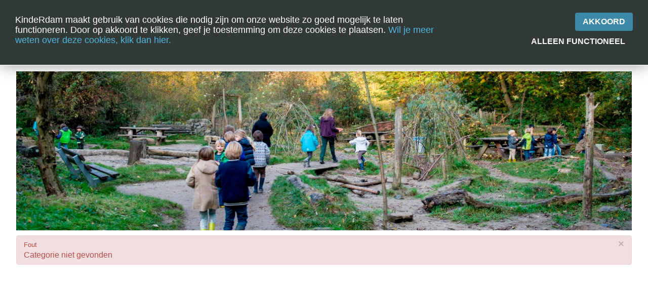

--- FILE ---
content_type: text/html; charset=utf-8
request_url: https://www.kinderdam.nl/component/content/?id=50&Itemid=145
body_size: 5103
content:
<!DOCTYPE html>
<html lang="nl-nl" dir="ltr">
<head>
<meta name="viewport" content="width=device-width, initial-scale=1">
<meta name="facebook-domain-verification" content="013ki03a10ya2m678coz20t9jg2hct" />
<base href="https://www.kinderdam.nl/component/content/" />
	<meta http-equiv="content-type" content="text/html; charset=utf-8" />
	<meta name="description" content="KindeRdam is de wereld van kinderen van 0 tot 13 jaar. Kom je ook vriendschappen sluiten, je talenten ontplooien en al spelend de wereld leren ontdekken?" />
	<meta name="generator" content="Joomla! - Open Source Content Management" />
	<title>KindeRdam</title>
	<link href="/templates/blanktemplate/favicon.ico" rel="shortcut icon" type="image/vnd.microsoft.icon" />
	<link href="/templates/blanktemplate/css/jhbootstrap.min.css" rel="stylesheet" type="text/css" />
	<link href="/templates/blanktemplate/css/main.min.css" rel="stylesheet" type="text/css" />
	<link href="/templates/blanktemplate/css/specialbackground.css" rel="stylesheet" type="text/css" />
	<link href="/modules/mod_rokajaxsearch/css/rokajaxsearch.css" rel="stylesheet" type="text/css" />
	<link href="/modules/mod_rokajaxsearch/themes/light/rokajaxsearch-theme.css" rel="stylesheet" type="text/css" />
	<style type="text/css">
#easycookieinfo {
	position: fixed;
	width: 100%;top:0px;
	right: 0;
	left: 0;
	z-index: 10000;
	background: #323A38;
	color: #FFFFFF;
	border-top: 1px solid #FFFFFF;
	border-bottom: 1px solid #FFFFFF;
	border-top:none;
	box-shadow: 0 0 30px rgba(0, 0, 0, 0.4);
	padding: 25px 0;
	box-sizing: border-box;
}

#easycookieinfo .text {
	text-align: center;
	font-size: 16px;
	padding: 0 15px 30px 15px;
	box-sizing: border-box;
}

#easycookieinfo .text > a {
	color: #51B7DE;
	text-decoration: none;
}

#easycookieinfo .text > a:hover,
#easycookieinfo .text > a:active,
#easycookieinfo .text > a:focus {
	text-decoration: underline;
}

#easycookieinfo .accept {
	text-align: center;
	box-sizing: border-box;
    margin-bottom: 3px;
}

#easycookieinfo .accept > a {
	display: inline-block;
	background: #3C89A7;
	color: #FFFFFF;
	padding: 8px 15px;
	margin: 0;
	font-size: 16px;
	line-height:20px;
	text-align: center;
	vertical-align: middle;
	font-weight: bold;
	text-transform: uppercase;
	border: none;
	-webkit-border-radius: 4px;
	-moz-border-radius: 4px;
    border-radius: 4px;
	text-shadow: none;
	text-decoration: none;
}
#easycookieinfo .functional > a {
    background: #323A38;
}

#easycookieinfo .accept > a:hover,
#easycookieinfo .accept > a:focus,
#easycookieinfo .accept > a:active {
	background-color: #367B96;
	color: #FFFFFF;
	text-decoration: none;
}

@media (min-width: 700px) {
	#easycookieinfo .text {
		float: left;
		font-size: 18px;
		width: 70%;
		text-align: left;
		padding: 4px 15px 0 30px;		
	}

	#easycookieinfo .accept {
		float: right;
		width: 30%;
		text-align: right;
		padding: 0 30px 0 15px;	
	}
}
	</style>
	<script type="application/json" class="joomla-script-options new">{"csrf.token":"bbbd547020320ecf6dad5dd9d7aa7c7f","system.paths":{"root":"","base":""}}</script>
	<script src="/media/jui/js/jquery.min.js?12d7505dda875cd20fa784baaf06ebcc" type="text/javascript"></script>
	<script src="/media/jui/js/bootstrap.min.js?12d7505dda875cd20fa784baaf06ebcc" type="text/javascript"></script>
	<script src="/templates/blanktemplate/js/main.js" type="text/javascript"></script>
	<script src="/components/com_flexkids/js/fmflexload.js" type="text/javascript"></script>
	<script src="/media/jui/js/jquery-noconflict.js?12d7505dda875cd20fa784baaf06ebcc" type="text/javascript"></script>
	<script src="/media/jui/js/jquery-migrate.min.js?12d7505dda875cd20fa784baaf06ebcc" type="text/javascript"></script>
	<script src="/media/system/js/mootools-core.js?12d7505dda875cd20fa784baaf06ebcc" type="text/javascript"></script>
	<script src="/media/system/js/core.js?12d7505dda875cd20fa784baaf06ebcc" type="text/javascript"></script>
	<script src="/media/system/js/mootools-more.js?12d7505dda875cd20fa784baaf06ebcc" type="text/javascript"></script>
	<script src="/modules/mod_rokajaxsearch/js/rokajaxsearch.js" type="text/javascript"></script>
	<script type="text/javascript">
jQuery(function($){ initTooltips(); $("body").on("subform-row-add", initTooltips); function initTooltips (event, container) { container = container || document;$(container).find(".hasTooltip").tooltip({"html": true,"container": "body"});} });window.addEvent((window.webkit) ? 'load' : 'domready', function() {
				window.rokajaxsearch = new RokAjaxSearch({
					'results': 'Resultaten',
					'close': '',
					'websearch': 0,
					'blogsearch': 0,
					'imagesearch': 0,
					'videosearch': 0,
					'imagesize': 'MEDIUM',
					'safesearch': 'MODERATE',
					'search': 'Zoeken...',
					'readmore': 'Lees meer...',
					'noresults': 'Niet gevonden',
					'advsearch': 'Uitgebreid zoeken',
					'page': 'Pagina',
					'page_of': 'van',
					'searchlink': 'https://www.kinderdam.nl/index.php?option=com_search&amp;view=search&amp;tmpl=component',
					'advsearchlink': 'https://www.kinderdam.nl/index.php?option=com_search&amp;view=search',
					'uribase': 'https://www.kinderdam.nl/',
					'limit': '5',
					'perpage': '20',
					'ordering': 'newest',
					'phrase': 'any',
					'hidedivs': '',
					'includelink': 1,
					'viewall': 'Toon alle resultaten',
					'estimated': 'geschatte',
					'showestimated': 1,
					'showpagination': 1,
					'showcategory': 1,
					'showreadmore': 1,
					'showdescription': 1
				});
			});
	</script>
	<meta property="og:image" content="https://www.kinderdam.nl/images/headers/header_HNR3.jpg" />

</head>
    <body>

<header class="container">

	<div class="topheader">

        <div class="topmenudiv">
        <nav class="menudesktop">
            <ul class="nav menu jhcollapse mod-list">
<li class="item-108 deeper parent"><a href="/over-kinderdam" class="first">Over KindeRdam</a><ul class="nav-child unstyled small"><li class="item-169"><a href="/over-kinderdam/nieuws" >Nieuws</a></li><li class="item-164"><a href="/over-kinderdam/jaarverslag" >Jaarverslag</a></li><li class="item-152"><a href="/over-kinderdam/pedagogisch-beleid" >Pedagogisch beleid</a></li><li class="item-158"><a href="/over-kinderdam/kwaliteit" >Kwaliteit</a></li><li class="item-488"><a href="/over-kinderdam/veel-gestelde-vragen" >Veelgestelde vragen</a></li><li class="item-159"><a href="/over-kinderdam/samen-met-ouders" >Samen met ouders</a></li></ul></li><li class="item-420 deeper parent"><a href="/over-de-wet-ikk" >Over de wet IKK</a><ul class="nav-child unstyled small"><li class="item-490"><a href="/over-de-wet-ikk/opvoeden-doen-we-samen" >Opvoeden doen we samen</a></li></ul></li><li class="item-148"><a href="/zwanger" >Zwanger?</a></li><li class="item-107 deeper parent"><a href="/aanbod" >Aanbod</a><ul class="nav-child unstyled small"><li class="item-353"><a href="/aanbod/alle-locaties" >Alle locaties</a></li><li class="item-124"><a href="/aanbod/peuteropvang" >Peuteropvang</a></li><li class="item-123"><a href="/aanbod/kinderdagopvang" >Kinderdagopvang</a></li><li class="item-125"><a href="/aanbod/toffe-tijd" >Buitenschoolse opvang</a></li><li class="item-581"><a href="/aanbod/samenspeelgroep" >Samenspeelgroep</a></li><li class="item-143 deeper parent"><a href="/aanbod/specialiteiten" >Specialiteiten</a><ul class="nav-child unstyled small"><li class="item-144"><a href="/aanbod/specialiteiten/antroposofie" >Antroposofie</a></li><li class="item-568"><a href="/aanbod/specialiteiten/emmi-pikler" >Emmi Pikler</a></li><li class="item-146"><a href="/aanbod/specialiteiten/plusopvang" title="Kinderopvang met extra zorg in Rotterdam-Rijnmond | KindeRdam">Plusopvang</a></li><li class="item-149"><a href="/aanbod/specialiteiten/reggio-emilia" >Reggio Emilia</a></li><li class="item-147"><a href="/aanbod/specialiteiten/vve" >VVE</a></li></ul></li></ul></li><li class="item-106 deeper parent"><a href="/kosten" >Kosten</a><ul class="nav-child unstyled small"><li class="item-417"><a href="/kosten/tarieven" >Tarieven</a></li><li class="item-550"><a href="/kosten/rekentool" >Rekentool</a></li><li class="item-551"><a href="/kosten/kinderopvangtoeslag" >Kinderopvangtoeslag</a></li><li class="item-274"><a href="/kosten/voorwaarden" >Voorwaarden</a></li></ul></li><li class="item-109 deeper parent"><a href="/contact" >Contact</a><ul class="nav-child unstyled small"><li class="item-405"><a href="/contact/klantadvies" >Klantadvies</a></li><li class="item-409"><a href="/contact/alle-locaties" >Alle locaties</a></li><li class="item-410"><a href="/contact/bezoek-locatie" >Bezoek locatie</a></li><li class="item-411"><a href="/contact/sluitingsdagen" >Sluitingsdagen</a></li><li class="item-412"><a href="/contact/klachten" >Klachten</a></li></ul></li><li class="item-110"><a href="https://www.ikwerkaandetoekomst.nl/vacatures-kinderopvang-en-kindontwikkeling" title="Werken bij KindeRdam">Vacatures</a></li><li class="item-113 deeper parent"><a href="/inloggen" >Inloggen</a><ul class="nav-child unstyled small"><li class="item-406"><a href="https://mijn.ouderportaal.nl/" >Ouders</a></li><li class="item-408"><a href="https://wij.kinderdam.nl/" >Medewerkers</a></li></ul></li></ul>

        </nav>
    </div>
    	</div>
	<div class="mobmenunavtransp">
    	<div class="mobmenunav">
    	<a href="/" class="mobmenuhomebtn" ><span aria-hidden="true" data-icon="&#xe250;" class="home1"></span></a>
    	<a href="javascript:void(0)" class="mobmenuclosebtn" >&times;</a>       
    	<ul class="nav menu mod-list">
<li class="item-101 default current active"><a href="/" ><img src="/templates/blanktemplate/images/logo002.png" alt="Home" /></a></li></ul>

           <nav>
    	 	    <ul class="nav menu jhcollapse mod-list">
<li class="item-108 deeper parent"><a href="/over-kinderdam" class="first">Over KindeRdam</a><ul class="nav-child unstyled small"><li class="item-169"><a href="/over-kinderdam/nieuws" >Nieuws</a></li><li class="item-164"><a href="/over-kinderdam/jaarverslag" >Jaarverslag</a></li><li class="item-152"><a href="/over-kinderdam/pedagogisch-beleid" >Pedagogisch beleid</a></li><li class="item-158"><a href="/over-kinderdam/kwaliteit" >Kwaliteit</a></li><li class="item-488"><a href="/over-kinderdam/veel-gestelde-vragen" >Veelgestelde vragen</a></li><li class="item-159"><a href="/over-kinderdam/samen-met-ouders" >Samen met ouders</a></li></ul></li><li class="item-420 deeper parent"><a href="/over-de-wet-ikk" >Over de wet IKK</a><ul class="nav-child unstyled small"><li class="item-490"><a href="/over-de-wet-ikk/opvoeden-doen-we-samen" >Opvoeden doen we samen</a></li></ul></li><li class="item-148"><a href="/zwanger" >Zwanger?</a></li><li class="item-107 deeper parent"><a href="/aanbod" >Aanbod</a><ul class="nav-child unstyled small"><li class="item-353"><a href="/aanbod/alle-locaties" >Alle locaties</a></li><li class="item-124"><a href="/aanbod/peuteropvang" >Peuteropvang</a></li><li class="item-123"><a href="/aanbod/kinderdagopvang" >Kinderdagopvang</a></li><li class="item-125"><a href="/aanbod/toffe-tijd" >Buitenschoolse opvang</a></li><li class="item-581"><a href="/aanbod/samenspeelgroep" >Samenspeelgroep</a></li><li class="item-143 deeper parent"><a href="/aanbod/specialiteiten" >Specialiteiten</a><ul class="nav-child unstyled small"><li class="item-144"><a href="/aanbod/specialiteiten/antroposofie" >Antroposofie</a></li><li class="item-568"><a href="/aanbod/specialiteiten/emmi-pikler" >Emmi Pikler</a></li><li class="item-146"><a href="/aanbod/specialiteiten/plusopvang" title="Kinderopvang met extra zorg in Rotterdam-Rijnmond | KindeRdam">Plusopvang</a></li><li class="item-149"><a href="/aanbod/specialiteiten/reggio-emilia" >Reggio Emilia</a></li><li class="item-147"><a href="/aanbod/specialiteiten/vve" >VVE</a></li></ul></li></ul></li><li class="item-106 deeper parent"><a href="/kosten" >Kosten</a><ul class="nav-child unstyled small"><li class="item-417"><a href="/kosten/tarieven" >Tarieven</a></li><li class="item-550"><a href="/kosten/rekentool" >Rekentool</a></li><li class="item-551"><a href="/kosten/kinderopvangtoeslag" >Kinderopvangtoeslag</a></li><li class="item-274"><a href="/kosten/voorwaarden" >Voorwaarden</a></li></ul></li><li class="item-109 deeper parent"><a href="/contact" >Contact</a><ul class="nav-child unstyled small"><li class="item-405"><a href="/contact/klantadvies" >Klantadvies</a></li><li class="item-409"><a href="/contact/alle-locaties" >Alle locaties</a></li><li class="item-410"><a href="/contact/bezoek-locatie" >Bezoek locatie</a></li><li class="item-411"><a href="/contact/sluitingsdagen" >Sluitingsdagen</a></li><li class="item-412"><a href="/contact/klachten" >Klachten</a></li></ul></li><li class="item-110"><a href="https://www.ikwerkaandetoekomst.nl/vacatures-kinderopvang-en-kindontwikkeling" title="Werken bij KindeRdam">Vacatures</a></li><li class="item-113 deeper parent"><a href="/inloggen" >Inloggen</a><ul class="nav-child unstyled small"><li class="item-406"><a href="https://mijn.ouderportaal.nl/" >Ouders</a></li><li class="item-408"><a href="https://wij.kinderdam.nl/" >Medewerkers</a></li></ul></li></ul>

            </nav>
        </div>
    </div>
	<div class="secondheaderrow">
		<div class="secondmenudiv">
		   	<div class="mobmenubtn" >
			    	<span class="nav-btn lefttopbtn"></span>
			    	<span aria-hidden="true" data-icon="&#xe232;" class="down-arrow lefttopbtn"></span>
		    </div>
		    <div class="homelogo">
											<ul class="nav menu mod-list">
<li class="item-101 default current active"><a href="/" ><img src="/templates/blanktemplate/images/logo002.png" alt="Home" /></a></li></ul>

								</div>
			<div class="searchbtn" >
			    	<span aria-hidden="true" data-icon="S" class="righttopbtn"></span>
		    </div>
		    <div class="secondmenuright">
							        <div id="search" class="topsearch">
			        	<form name="rokajaxsearch" id="rokajaxsearch" class="light" action="https://www.kinderdam.nl/" method="get">
<div class="rokajaxsearch ">
	<div class="roksearch-wrapper">
	    <input id="roksearch_search_str" name="searchword" type="text" class="inputbox roksearch_search_str" placeholder="Zoeken..." />
	    <i class="search_icon"></i>
	</div>
	<input type="hidden" name="searchphrase" value="any"/>
	<input type="hidden" name="limit" value="20" />
	<input type="hidden" name="ordering" value="newest" />
	<input type="hidden" name="view" value="search" />
	<input type="hidden" name="option" value="com_search" />

	
	<div id="roksearch_results"></div>
</div>
<div id="rokajaxsearch_tmp" style="visibility:hidden;display:none;"></div>
</form>

				        	<div class="searchinfocontainer">
				        	<div class="searchpijl"></div>
				        	<div class="searchinfo">Voer zoekwoord in of adres/postcode voor een locatie in de buurt</div>
			        	</div>
			        </div>
			    			    <div class="actionmenudiv">
			    			        <nav class="menuaction">
			            <ul class="nav menu mod-list">
<li class="item-432"><a href="https://www.ikwerkaandetoekomst.nl/vacatures-kinderopvang-en-kindontwikkeling" >Vaca-  tures</a></li><li class="item-431"><a href="/over-kinderdam/nieuws" >Laatste nieuws</a></li><li class="item-104"><a href="https://kinderdam.flexkids.nl/aanvraag/opvangsoort" target="_blank" rel="noopener noreferrer">NU INSCHRIJVEN</a></li><li class="item-362"><a href="/rondleiding" >Rond- leiding</a></li><li class="item-472"><a href="/aanbod/alle-locaties" >ALLE LOCATIES</a></li><li class="item-105"><a href="https://mijn.ouderportaal.nl/" target="_blank" rel="noopener noreferrer">MIJN KIND</a></li><li class="item-489"><a href="/over-kinderdam/veel-gestelde-vragen" >Veel- gestelde vragen</a></li></ul>

			        </nav>
			    			    </div>
		    </div>
		</div>
	</div>
	<div class="fotodiv">
					

<script type="text/javascript">
var images103 = [],
index = 0;
images103[0] = '<a class="wsrandom wsr0 m103"   href="#"><img src="/images/headers/header_HNR3.jpg" alt="Natuurrijke kinderopvang | KindeRdam"></a>';index = Math.floor(Math.random() * images103.length);
document.write(images103[index]);
</script>
			</div>

</header>

<section class="container ">
	<div class="articlecontainer">
	   <article class="">
	        	            <div id="breadcrumbs">
	                <p>Je bent hier:</p>
	                
<ul itemscope itemtype="https://schema.org/BreadcrumbList" class="breadcrumb">
			<li class="active">
			<span class="divider icon-location"></span>
		</li>
	
				<li itemprop="itemListElement" itemscope itemtype="https://schema.org/ListItem" class="active">
				<span itemprop="name">
					kinderdam.nl				</span>
				<meta itemprop="position" content="1">
			</li>
		</ul>

	            </div>
	        	        <div id="system-message-container">
			<div id="system-message">
							<div class="alert alert-error">
										<a class="close" data-dismiss="alert">×</a>

											<h4 class="alert-heading">Fout</h4>
						<div>
															<div class="alert-message">Categorie niet gevonden</div>
													</div>
									</div>
					</div>
	</div>

	        	        
			
	        	        	<!-- none frontpage -->
	        	    </article>
	 </div>
</section> <br> 

<section class="voorpaginanieuws">
    </section>

<footer class="container">
	<div id="bluefoot" class="">
		<div id="bluefootcontainer">
			<div class="footerlinks">
			    <div class="contactCB"  onclick="">
    			    <a href="/contact" > 
                    <b> CONTACT </b> <br><br>
    				<b>Bezoekadres</b><br>
    				<address>
    				Schiekade 34<br>
    				3032 AJ Rotterdam<br>
                    </address>
    				<address>
    				<b>Postadres</b><br>
    				Postbus 2150<br>
    				3000 CD Rotterdam<br>   
                 	<br><b>Klik hier voor<br>e-mail en telefoon</b><br>
    				</address>
    				</a>
    			</div>
            	<div class="footermenu"> 
					        				<div class="moduletable">

		
			<ul class="nav menu mod-list">
<li class="item-525"><a href="/nieuws-2" >Nieuws &amp; blogs</a></li><li class="item-526"><a href="/aanbod-2" >Aanbod</a></li><li class="item-527"><a href="/alle-locaties-2" >Locaties</a></li><li class="item-528"><a href="/over-kinderdam-2" class="first">Over KindeRdam</a></li><li class="item-529"><a href="/privacy-en-cookiebeleid-2" >Privacy Statement</a></li><li class="item-530"><a href="/disclaimer-2" >Disclaimer</a></li></ul>

		</div>

		        	</div>
		    </div>
      		<div class="footermidden">
            	<span class="fbVolg"> <b>VOLG ONS</b> </span> <br><br>
    			<div class="socialbutton"><a href="https://www.facebook.com/KindeRdam/" target="_blank" >
    				<img alt="F" src="/templates/blanktemplate/images/facebook.png" ></a>
    			</div>
    			<div class="socialbutton"><a href="https://twitter.com/KindeRdam" target="_blank" >
    				<img alt="T" src="/templates/blanktemplate/images/twitter.png" ></a>
    			</div>
    			<div class="socialbutton"><a href="https://www.instagram.com/kinderdam.nl/" target="_blank" >
    				<img alt="I" src="/templates/blanktemplate/images/instagram.png" ></a>
    			</div>
    			<div class="socialbutton"><a href="https://nl.linkedin.com/company/kinderdam" target="_blank" >
    				<img alt="L" src="/templates/blanktemplate/images/linkedin.png" ></a>
    			</div>
			</div>
    		<div class="footerrechts">
    			<div class= "footerquote">
    			<a href="https://expertisecentrumkinderopvang.nl/" target="_blank" >
    			  <img alt="F" src="/templates/blanktemplate/images/Expertisecentrum Kinderopvang_VIGNET_Investeerders 2024_400px.png" >
    	  		</a>
    	  		</div>
        		<div class="logoStempel">
        		    <img alt="KinderDam" src="/templates/blanktemplate/images/logowitstempels.png" >
        		</div>
			</div>
		</div>
	</div>
	<div class="smallmenudiv">
	    	        <nav class="menusmall">
	            <ul class="nav menu mod-list">
<li class="item-116"><a href="/privacy-en-cookiebeleid" >Privacy Statement</a></li><li class="item-117"><a href="/disclaimer" >Disclaimer</a></li><li class="item-119"><a href="/sitemap" >Sitemap</a></li></ul>
<noscript>
	<div id="easycookieinfo">
		<div class="text">KindeRdam maakt gebruik van cookies die nodig zijn om onze website zo goed mogelijk te laten functioneren. Door op akkoord te klikken, geef je toestemming om deze cookies te plaatsen. <a href="/cookies">Wil je meer weten over deze cookies, klik dan hier.</a></div>
		<div class="accept"><a href="https://www.kinderdam.nl/component/content/?id=50&Itemid=145&amp;cookie_59359eaed117638468d147c63f163864=accepted">Akkoord</a></div>
	</div>
</noscript>
<script type="text/javascript">
    jQuery(document).ready(function() {
	
		var panel = '<div id="easycookieinfo" style="display:none;">';
			panel += '<div class="text">KindeRdam maakt gebruik van cookies die nodig zijn om onze website zo goed mogelijk te laten functioneren. Door op akkoord te klikken, geef je toestemming om deze cookies te plaatsen. <a href="/cookies">Wil je meer weten over deze cookies, klik dan hier.</a></div>';
			panel += '<div id="easycookieinfoaccept" class="accept"><a href="#">Akkoord</a></div>';
			panel += '<div id="easycookieinfoacceptfunctional" class="accept functional"><a href="#">Alleen functioneel</a></div>';
			panel += '</div>';

		jQuery('body').append(panel);
		setTimeout(showPanel, 1200);
		
		function showPanel() {
			jQuery('#easycookieinfo').slideDown('slow');
		}
	
		jQuery('#easycookieinfoaccept a').on('click', function() {
			var exp_date = new Date();
			exp_date.setTime(exp_date.getTime() + (1000*3600*24*365));
			document.cookie = 'cookie_59359eaed117638468d147c63f163864=accepted;expires='+exp_date.toUTCString()+';path=/';
			jQuery('#easycookieinfo').slideUp('slow');
			startCoookie();
			return false;
		});

		jQuery('#easycookieinfoacceptfunctional a').on('click', function() {
			var exp_date = new Date();
			exp_date.setTime(exp_date.getTime() + (1000*3600*24*365));
			document.cookie = 'cookie_59359eaed117638468d147c63f163864=functional;expires='+exp_date.toUTCString()+';path=/';
			jQuery('#easycookieinfo').slideUp('slow');
			
			return false;
		});

    });
</script>
	        </nav>
	    	</div>
</footer>


<!-- chat bot 
<script type="text/javascript">

    window.Watermelon = window.Watermelon || {};

    window.Watermelon.key = "bnroIaNLHgOwgQ6Mh7PDIVey4A8HLwhFaaecTwznmlXTQOrTxlCoxukREZPs";

    window.Watermelon.toggled = false;

    (function(d,s) {

        s = d.createElement('script');

        s.type = 'text/javascript';

        s.async = true;

        s.src = "https://wm-livechat-2-prod-dot-watermelonmessenger.appspot.com/assets/js/wm_plugin.js";

        d.getElementsByTagName('script')[0].appendChild(s);

    }(document));

</script>
End chat bot -->
</body>
</html>

--- FILE ---
content_type: text/css
request_url: https://www.kinderdam.nl/templates/blanktemplate/css/main.min.css
body_size: 4345
content:
@font-face{font-family:iconFont;src:url(../../../media/jui/fonts/IcoMoon.eot);src:url(../../../media/jui/fonts/IcoMoon.eot?#iefix)format('embedded-opentype'),url(../../../media/jui/fonts/IcoMoon.woff)format('woff'),url(../../../media/jui/fonts/IcoMoon.ttf)format('truetype'),url(../../../media/jui/fonts/IcoMoon.svg#icomoon)format('svg');font-weight:normal;font-style:normal}@font-face{font-family:proximaNovaReg;src:url('../../../templates/blanktemplate/fonts/Proxima Nova Reg.otf');font-weight:normal;font-style:normal;font-family:proximaNovaLight;src:url('../../../templates/blanktemplate/fonts/Proxima Nova Light.otf');font-weight:normal;font-style:normal}@font-face{font-family:iconFont2;src:url(../../../templates/blanktemplate/fonts/IcoMoon-Free.ttf);font-weight:normal;font-style:normal}.cirkel{-moz-border-radius:100%;-webkit-border-radius:100%;border-radius:100%;color:#fff;background-color:#FFCA00}.contentAanbod:after{content:"\a AANBOD";display:block}.contentLocatie:after{content:"\a LOCATIE";display:block}.contentJEIN:after{content:"\a JE IN";display:block}[data-icon]:before{font-family:'iconFont';content:attr(data-icon);speak:none;font-weight:normal;font-variant:normal;text-transform:none;line-height:1;-webkit-font-smoothing:antialiased}*{border:0 0;margin:0;outline:0 0;padding:0}*,*:after,*:before{-webkit-box-sizing:border-box;-moz-box-sizing:border-box;box-sizing:border-box}body{background:#fff;font-family:proximaNovaReg,"Helvetica Neue",Helvetica,Arial,sans-serif;font-size:16px;color:#787878}a,a:active{color:#0099b2;-webkit-transition:all .4s;-moz-transition:all .4s;-o-transition:all .4s;transition:all .4s}a:hover,a:focus{color:#787878;text-decoration:none}article{width:100%}article ol,article ul{padding:0 0 10px 20px}article p{line-height:20px;padding:0 0 10px;text-align:left}article.bothbar{display:inline-block;float:none;width:60%}article.leftbar,article.rightbar{width:80%}article.rightbar{float:left}aside{width:100%}aside.left{float:left;padding:50px 50px 50px 0}aside.right{float:right;padding:50px 0 50px 50px}button,input[type="button"],input[type="submit"]{background:#0099b2;clear:both;color:#fff;cursor:pointer;display:block;font-size:100%;height:44px;margin:0 0 0;padding:0 15px;text-align:center;-webkit-appearance:none;-webkit-transition:all .4s;-moz-transition:all .4s;-o-transition:all .4s;transition:all .4s}button:hover,input[type="button"]:hover,input[type="submit"]:hover{background:#333}code{background:#F8F8F8;border:1px solid #DDD;border-radius:5px;padding:0 3px}dd{float:left;padding:0 0 2px}dt{clear:left;float:left;font-weight:bold;margin:0 5px 0 0}fieldset{background:#fcfcfc;border:1px solid #eee;clear:both;display:table;margin:10px 0 20px;padding:15px}form{margin:10px 0}footer,footer a{color:#fff}footer a:hover{color:#ccc}footer>a{float:right}footer dl{float:left}h1{text-align:center;margin:10px 0}h1 a{background:url(../images/logo.png)no-repeat 0 0;height:100px;text-indent:0;width:157px;text-align:center}h2{padding:10px 0}h3,h4,h5{padding:0 0 0 0}h2,h3,h4,h5,h2 a,h3 a,h4 a,h5 a{font-family:proximaNovaReg,"Helvetica Neue",Helvetica,Arial,sans-serif;color:#0099b2;font-weight:normal}.moduletable>h3{color:#787878;margin-left:22px;margin-bottom:10px}input[type="email"],input[type="file"],input[type="number"],input[type="password"],input[type="text"]{border:1px solid #ddd;height:44px;margin:0 0 18px;padding:0 5px}input[type="email"]:focus,input[type="file"]:focus,input[type="number"]:focus,input[type="password"]:focus,input[type="text"]:focus,select:focus,textarea:focus{border:1px solid #aaa}label{margin:0 0 2px;padding:0 2px 0 0}nav{float:right}nav a{color:#787878;display:block;font-size:100%;font-weight:normal;text-transform:uppercase;height:40px;line-height:40px;text-decoration:none}nav a:hover,nav .active a{color:#999;text-decoration:none}nav li{float:left;list-style:none;margin:0 0 0 20px}div.mobmenunav li{float:unset;margin:0 0 0 0}div.mobmenunav a{padding-left:10px;text-align:unset}div.mobmenunavtransp{height:100%;width:0;position:fixed;z-index:1;top:0;left:0;background-color:#fff;overflow-x:hidden;background-color:rgba(0,0,0,.5);transition:.5s}div.mobmenunav{height:100%;width:0;position:fixed;z-index:2;top:0;left:0;background-color:#fff;overflow-x:hidden;transition:.5s}.mobmenuclosebtn{float:right;font-size:36px;margin-top:10px;margin-right:10px}a.mobmenuhomebtn{line-height:60px;padding-top:10px}.home1{float:unset;font-size:36px}p{line-height:20px;padding:0 0 5px}section>div{min-height:400px}select{border:1px solid #ddd;height:44px;margin:0 0 18px}select option{padding:3px 5px}select[multiple="multiple"]{height:auto}select[multiple="multiple"] option{padding:5px}table{border-spacing:0;width:100%}td,th{padding:5px}textarea{border:1px solid #ddd;font-size:100%;height:130px;margin:1px 0 5px;padding:0 5px;width:480px}ul{line-height:20px}ul ul{padding:0 0 0 15px}#breadcrumbs{display:inline-block;width:100%}#breadcrumbs li{float:left;list-style:none}#breadcrumbs p{float:left;margin:0 5px 0 0}#breadcrumbs ul.breadcrumb{float:left;padding:0}#breadcrumbs .divider{padding:0 3px}#search{float:right;height:30px;margin:0}div.searchinfocontainer{display:none}.searchpijl{width:0;height:0;border-style:solid;border-width:0 10px 10px 10px;border-color:transparent transparent #9ab4b7 transparent}.searchinfo{position:relative;text-align:left;padding:5px;width:220px;color:#fff;background:#0099b2}#search button{clear:none;float:left;height:27px;margin:6px 0 0;padding:0 0 3px;width:40px}#search form{margin:0}.roksearch-wrapper{border:2px solid #ffca00}#search input[type="text"]{float:left;font-size:95%;height:20px;text-indent:3px;width:202px;box-shadow:none}#search input[type="text"]:focus{box-shadow:none}i.search_icon{position:relative;top:0;left:-2px}i.search_icon:after{font-family:iconFont;font-style:normal;content:"S"}div.searchModule{padding:0 10px 0 10px}label.searchModule_areas{margin-right:10px}.searchModule_areas input{margin-top:0}.vacaturelijst td{padding:0}.vacaturelijst h3{margin:3px 0}.container{clear:both;margin:0 auto;padding:0 0 10px 0;width:100%}section.container,header.container{max-width:95%}.element-invisible{display:block;height:0;margin:0;padding:0;text-indent:-9000px;width:0}dl.article-info{color:#666;font-size:90%;padding:0 0 20px}h1.page-title{width:100%}ul.actions{float:right}ul.actions li{float:left;list-style:none;margin:0 0 0 8px}ul.actions li a{display:block;height:16px;text-indent:-9000px;width:16px}ul.actions li:hover a{opacity:.6}ul.actions li.email-icon a{background:url(../images/icon-email.png)0 0 no-repeat}ul.actions li.print-icon a{background:url(../images/icon-print.png)0 0 no-repeat}#system-message-container .alert p{margin:0 0 5px;padding:5px 10px}#system-message-container .alert.alert-error p{background:#FDD}#system-message-container .alert.alert-notice p{background:#BFDDF2}#system-message-container .close{cursor:pointer;float:right}.accordion-group{display:inline-block;margin:0 0 30px;width:100%}.accordion-group{line-height:16px}.accordion-inner{line-height:20px}.accordion-heading{padding:0 0 0;background:#E6EBF5}.accordion-heading a{color:#787878}.accordion-heading a:before{font-family:iconFont2;font-size:100%;content:"\EA3E"}div.turquoise>div.accordion-group>div.accordion-heading{background:#0099b2;color:#fff}div.turquoise>div.accordion-group>div.accordion-heading a{color:#fff}.btn-toolbar>div{float:left}.contact-address{display:inline-block}.page-header{display:inline-block;width:100%}.pagination{clear:both;font-size:95%;padding:20px 0 0}.pagination li{float:left;list-style:none}.searchintro{clear:both}.search div.form-limit{float:right;margin-top:5px}.search p.counter{clear:both}label.search{margin-top:10px}.tip-title{font-weight:bold}.tip-wrap{background:#FEF8CF;border:1px solid #eee;border-radius:3px;color:#555;font-size:95%;padding:6px 10px}.tooltip{display:none!important}div.topmenudiv{max-width:1000px;margin-left:auto;margin-right:auto}.menudesktop a{height:10px;line-height:10px;font-family:proximaNovaLight;font-size:15px;padding-left:10px;padding-right:10px}.menudesktop li:hover a{background-color:#fff;border-color:#9ab4b7}.menudesktop>ul>li>a{border-left:solid 1px;border-color:#787878}.menudesktop>ul>li>a.first{border-left:0}nav.menudesktop{position:relative;z-index:5}nav.menudesktop li{position:relative;margin-left:0}nav.menudesktop>ul>li>ul>li>ul.nav-child{margin-top:10px;margin-left:15px}li.tabhover:hover>ul,li.tabhover.hover>ul{left:0}p.readmore .btn{background:none;border:0;box-shadow:none;color:#0099b2;padding:0;text-align:left}p.readmore .icon-chevron-right{display:none}.readmore,.leesmeer{font-family:proximaNovaLight;font-size:12px}.readmore,.leesmeer{font-family:proximaNovaLight;font-size:12px}.readmore:after,.leesmeer:after{color:#0099b2;font-family:iconFont;font-size:70%;content:"\e202"}.leesmeerTurquoise{font-family:proximaNovaLight;font-size:12px;background-color:#0099b2;color:#fff;padding:2px}.leesmeerTurquoise:after{background-color:#0099b2;color:#fff;font-family:iconFont;font-size:70%;content:"\e202"}nav.menudesktop ul.nav-child{background:#fff;list-style:none;position:absolute;border-style:solid;border-color:#9ab4b7;border-width:0 1px 1px 1px;padding:0 3px 10px 3px;left:-9999px;display:grid;text-align:left}nav.menudesktop ul.nav-child li{padding-top:1px;float:left;margin:0 0 0 0}nav.menudesktop ul.nav-child a{white-space:nowrap;margin-top:17px}nav.menudesktop li:hover ul{left:0;}nav.menudesktop li.item-109:hover ul{left:-100px;}nav.menudesktop li:hover a{}nav.menudesktop li:hover ul a{text-decoration:none}nav.menudesktop li:hover ul li a:hover{}div.fotodiv{display:block;clear:both;height:auto;overflow:hidden}.fotodiv img{width:100%}h2,h2 a{font-size:25px}.page-header>h2{font-size:40px}h3,h3 a{font-size:16px;line-height:20px}h4,h4 a{font-size:13px}div.articlecontainer{margin:auto}div.blog-featured h2{line-height:25px}div.blog-featured>div.items-row>div.item{min-width:400px;vertical-align:top}div.blog-featured div.item-image{max-height:200px;overflow:hidden}div.blogblauw{background-color:#e6ebf5;padding:10px}section.voorpaginanieuws{width:100%}div.voorpaginanieuwsinner{text-align:center;max-width:1000px;margin:auto;margin-top:15px}h3{text-align:left;padding:0 0 0 0;margin:0}.voorpaginanieuwsinner ul{margin:0 0 0 0}ul.newsflash-horiz li{vertical-align:top;text-align:left;display:inline-block;width:240px;padding:5px 10px 0 10px}ul.newsflash-horiz div.item-image{max-height:110px;overflow:hidden}div.smallmenudiv{width:200px;margin-left:auto;margin-right:auto}nav.menusmall li{margin-left:0;margin-right:10px}nav.menusmall a{font-size:50%}.smallmenudiv li:hover a{background-color:#fff;border-color:#9ab4b7}.smallmenudiv>ul>li>a{border-left:solid 1px;border-color:#787878}div.item-image{width:100%}div.actionbar{width:100%;text-align:center;margin-top:1px}div.actionbar a{color:#fff;font-size:20px;text-transform:uppercase;line-height:45px;vertical-align:middle}div.actionRoundedContainer{width:100%;text-align:center}div.actionRounded{display:inline-block;width:fit-content;border-radius:5px;text-align:center;margin-top:1px;padding-left:16px;padding-right:16px;backgroud-color:#0099b2}div.actionRounded a{color:#fff;font-size:16px;line-height:45px;vertical-align:middle}.pdf a:after{vertical-align:middle;font-family:iconFont2;font-style:normal;font-size:38px;content:"\eadf"}.groen{background-color:#7DA000}.blauw{background-color:#0099b2}div.openingstijden{padding:15px;text-align:center}div.openingstijden,div.openingstijden p{width:100%;margin-top:1px;background-color:#0099b2;color:#fff}div.openingstijden p{text-align:left;padding-top:3px;padding-bottom:2px;margin-bottom:0}p.tijdentitel{padding-top:10px;text-transform:uppercase;font-size:20px}.carouselouter>div{height:100%!important}div.carousel{margin:0!important}div.carousel-inner>div.item>img{width:100%}div.item-page,div.blog{padding:0 20px 0 20px}div.colItem img{width:100%;margin-bottom:10px}footer{text-align:center;color:#fff}#bluefoot{background-color:#0099b2;padding:20px 0 10px 0;overflow:auto}#bluefootcontainer{max-width:1000px;margin:auto;overflow:hidden}div.footerquote{position:relative;width:250px;display:inline-block;padding-top:50px}#yellowfoot{background-color:#FFCA00;font-size:25px;height:40px}#yellowfoot p{color:#787878;Line-height:40px}div.footerlinks{max-width:480px}div.logoStempel{width:95px;float:right}div.contactCB{float:left;width:199px;text-align:left;padding-right:10px;margin-left:20px}div.footermenu{float:left;width:150px;padding-top:40px;text-align:left}div.footermenu>div.moduletable>.nav>li>a:focus,div.footermenu>div.moduletable>.nav>li>a:hover{text-decoration:none;background-color:#0099b2}div.contactCB h2{margin:0 0 20px;line-height:20px;padding:0}#mapholder{float:left;width:272px;height:228px}.mapholderplugin{width:100%;height:400px}.mapholderSearch{width:100%;height:200px}div.footermidden{float:left;width:150px;font-size:16px;margin-left:10px;height:242px;border-right:1px solid #fff;border-left:1px solid #fff}a.sociallink{color:#fff}a.wsrandom{cursor:default}.fbVolg{display:block}div.socialbutton{margin:3px}div.socialbutton img{height:40px}div.footerrechts{float:right;width:399px}section.formulier{background-color:#E6EBF5}div.formulier input[type="email"],div.formulier input[type="number"],div.formulier input[type="password"],div.formulier input[type="text"]{height:24px}div.formulier input[type="file"]{height:30px;border:0}div.formulier button,div.formulier input[type="button"],div.formulier input[type="submit"]{height:24px}.LRKPnum .email{font-weight:bold}.catJH{width:50%;float:left}.catJH a{font-size:25px;line-height:30px;display:block}@media print{*{background:transparent!important;color:#000!important;margin:0!important;padding:0!important;text-shadow:none!important}a,a:visited{text-decoration:underline}body{color:#000;font:9pt serif;line-height:20px;}h1{width:100%}h1 a:after{content:""}img{max-width:100%}p{orphans:3;widows:3}p a{word-wrap:break-word}}#rekenformulier,#breadcrumbs,div.search,div.moduletable,div.item-page,div.blog-featured,div.category-list{max-width:1000px;margin:auto}.contactShowOuter{float:right;padding:10px}.contactShowImage{height:100px;-moz-border-radius:100%;-webkit-border-radius:100%;border-radius:100%}@media screen and (min-width:1012px){div.mobmenunavtransp,div.mobmenunav,.yellowMail{display:none}.blog-featured>.items-row{text-align:center}.blog-featured>.items-row>.item{display:inline-block;float:none;text-align:left;margin-right:-4px}div.topsearh{display:inline-block}div.blog-featured>div.items-row>div.item{padding:20px;padding-top:10px;padding-bottom:0}div.blog-featured h2.item-title{padding:0,0,0,0}div.blog-featured>div.items-row>div.item>.item-image{float:bottom;width:100%;border-radius:25px}div.blog>div.items-row>div.span6>div.item{padding:5px}}@media screen and (max-width:960px){article,aside.left,aside.right{display:inline-block;float:none!important;padding:25px 0;width:100%!important}div.items-row>div.item{padding-left:40px}footer>a{margin:50px 0 0}h1{text-align:center;margin:0;width:100%}h1 a{text-align:center;background:url(../images/logo.png)no-repeat center 0;width:100%}div.footerrechts{width:200px}}.mobmenunav>ul li{width:100%}.nav-btn:before{content:"MENU"}.topheader{text-align:center;height:20px;padding:10px 0 0 0}.secondheaderrow{text-align:center}.mobmenubtn{display:none;float:left;width:60px;cursor:pointer}.searchbtn{display:none;float:right;width:60px;cursor:pointer;font-size:200%;margin-top:4px}.lefttopbtn{display:block;text-align:center}div.homelogo{display:inline-block;float:left}.homelogo ul{list-style-type:none}.homelogo img{padding-top:40px;background-color:#fff}div.secondmenudiv{text-align:center;max-width:1000px;margin-left:auto;margin-right:auto}.secondmenuright{float:right;text-align:right}div.actionmenudiv{clear:both}nav.menuaction{display:inline;margin-top:5px}nav.menuaction>ul>li{display:inline;float:left;border:1px solid silver;text-align:center;margin:0 0 0 10px}nav.menuaction>ul>li>a{font-size:14px;width:105px;height:55px;line-height:14px;padding:8px;color:#0099b2;overflow:hidden}nav.menuaction li:hover a,nav.menuaction li a:focus{background-color:#fff}nav.menuaction>ul>li.item-105>a{text-align:left;padding-left:10px;background-color:#0099b2;color:#fff;max-width:88px}nav.menuaction>ul>li.item-105>a:before{font-family:iconFont;padding-top:7px;padding-left:2px;padding-right:3px;font-size:200%;content:"\e01f";float:right}@media only screen and (max-width:1012px){.mobmenubtn,.searchbtn,li.item-120{display:inline-block}div.secondmenuright,nav.menuaction,#search{float:none}div.topmenudiv,li.item-103,section.voorpaginanieuws,li.item-101,div.footerlinks,div.footerrechts{display:none!important}div.topsearch{display:none}nav.menuaction>ul>li{margin:5px 0 0 7px;max-width:90px}nav.menuaction>ul>li a{width:90px;font-size:14px}nav.menuaction>ul>li.item-105>a::before{font-size:165%}.homelogo img{height:50px}div.homelogo{float:none}div.fotodiv{padding-top:10px}.container{max-width:95%;min-width:400px}div.footermidden{width:100%;font-size:16px;margin-left:10px;height:auto;border-right:0;border-left:0}#search{margin-top:20px}#search input[type="text"]{width:85%}div.formulier{margin-left:5px}#yellowfoot{height:80px}#yellowfoot p{Line-height:40px}.yellowMail{height:40px;color:#787878}.yellowMail a{color:#787878}div.blog-featured>div.items-row>div.item{min-width:300px}div.blog>div.items-row>div.span6{min-width:300px}.container{max-width:95%;min-width:300px}}@media only screen and (min-device-width:320px) and (max-device-width:736px) and (max-device-width:1012px){article,aside.left,aside.right{float:none;padding:0 0;width:98%}section>div{min-height:40px}nav{display:inline-block;float:none;height:auto;margin:50px 0 0;width:100%}div.mobmenunav nav{margin:0 0 0}nav a{height:50px;line-height:50px;text-align:center}nav li{float:none;margin:0;width:100%}nav li{float:left;list-style:none;margin:0 0 0 20px}nav.mobmenunav a{text-align:left}.container{max-width:95%;min-width:95%}}

--- FILE ---
content_type: text/css
request_url: https://www.kinderdam.nl/templates/blanktemplate/css/specialbackground.css
body_size: 205
content:
/* conditional style see index.php */

div.stempelbackgrnd {
 background-image: url('../../../images/stempelsachtergrond.jpg'); 
 background-size: cover; 
 text-align: center;
 padding-top: 20px;
 padding-bottom: 20px;
}
div.stempelbackgrndcontent {
	margin: 5%;
	background-color: #fff;
	padding: 10px 0px 0px 30px;
	overflow: auto;
}

div.stempelbackgrnd > div.item {
	background-color: #fff;
} 

 
div.stempelbackgrnd div.items-row > .item {
	margin-bottom: 20px;
}

/* menu anders */
nav.menuaction > ul > li.item-105 > a {
	background-color: #fff;
	color: #0099b2;
	
}

nav.menuaction > ul > li.item-432 > a {
	background-color: #0099b2;
	color: #fff;
		
}

#breadcrumbs {
	display: none;
}
 

--- FILE ---
content_type: application/javascript
request_url: https://www.kinderdam.nl/templates/blanktemplate/js/main.js
body_size: 1374
content:
// Main Js file voor kinderdam blank template

jQuery(document).ready(function() {

	jQuery("#go-to-top").click(function(){
		jQuery('html, body').animate({scrollTop:0}, 'slow');
		return false;
	});

	jQuery('div.mobmenubtn').click(function() {
		//jQuery('.mobmenunav > ul.jhcollapse').slideToggle();
		jQuery('div.mobmenunavtransp').width('100%');
		jQuery('div.mobmenunav').width('auto');
		
	});
	jQuery('.mobmenuclosebtn').click(function() {
		jQuery('div.mobmenunavtransp').width('0px');
		jQuery('div.mobmenunav').width('0px');
	});
	jQuery('.mobmenunavtransp').click(function() {
		jQuery('div.mobmenunavtransp').width('0px');
		jQuery('div.mobmenunav').width('0px');
		
	});

	jQuery('div.searchbtn').click(function() {
			jQuery('div#search').toggleClass('topsearch' );
	});
	jQuery('#roksearch_search_str').focus(function() {
		jQuery('.searchinfocontainer').slideToggle();
	});
	jQuery('#roksearch_search_str').blur(function() {
		jQuery('.searchinfocontainer').slideToggle();
	});
	jQuery('#inkomen').focus(function() {
		jQuery('.inkomeninfocontainer').slideToggle();
	});
	jQuery('#inkomen').blur(function() {
		jQuery('.inkomeninfocontainer').slideToggle();
	});

	jQuery('#urenperweek').focus(function() {
		jQuery('.urenperweekinfocontainer').slideToggle();
	});
	jQuery('#urenperweek').blur(function() {
		jQuery('.urenperweekinfocontainer').slideToggle();
	});

	// ipad menu fix
	jQuery('ul.jhcollapse>li').addClass("taphover");
	jQuery('li.taphover').on("touchstart", function (e) {
	    "use strict"; //satisfy the code inspectors
	    var link = jQuery(this); //preselect the link
	    if (link.hasClass('hover')) {
	        return true;
	    } else {
	        link.addClass("hover");
	        jQuery('li.taphover').not(this).removeClass("hover");
	        e.preventDefault();
	        return false; //extra, and to make sure the function has consistent return points
	    }
	});

});

//Maps functie om infowindow te tonen op de kaart.

function houtaddMarkers (amap, infowindows ) {
	var index;
	var infoWindow = new google.maps.InfoWindow(), marker, index;
	for (index = 0; index < infowindows.length; ++index) {

		var marker = new google.maps.Marker({
			position: infowindows[index].point,
			map: amap,
			icon: infowindows[index].icon,
			title: infowindows[index].title
		});

		// Allow each marker to have an info window
        google.maps.event.addListener(marker, 'click', (function(marker, index) {
            return function() {
                infoWindow.setContent(infowindows[index].contentString);
                infoWindow.open(map, marker);
            }
        })(marker, index));

        // Automatically center the map fitting all markers on the screen
        // map.fitBounds(bounds);
	}
}

// Decimaal en punt voor duizendtallen weergave NL
function numberWithCommas(n) {
    var parts=n.toString().split(".");
    return parts[0].replace(/\B(?=(\d{3})+(?!\d))/g, ".") + (parts[1] ? "," + parts[1] : "");
}

// test startcookie stuff

function startCoookie() {
	loadAnalytics();
	loadFacebook();
}


function loadAnalytics() {
	jQuery.getScript("https://www.googletagmanager.com/gtag/js?id=UA-5703715-1");
	window.dataLayer = window.dataLayer || [];
	function gtag(){dataLayer.push(arguments);}
	gtag('js', new Date());
    gtag('config', 'UA-5703715-1');
}

function loadFacebook() {
	!function(f,b,e,v,n,t,s)
 	 {if(f.fbq)return;n=f.fbq=function(){n.callMethod?n.callMethod.apply(n,arguments):n.queue.push(arguments)};
	  if(!f._fbq)f._fbq=n;n.push=n;n.loaded=!0;n.version='2.0';
	  n.queue=[];t=b.createElement(e);t.async=!0;
	  t.src=v;s=b.getElementsByTagName(e)[0];
	  s.parentNode.insertBefore(t,s)}(window, document,'script', 'https://connect.facebook.net/en_US/fbevents.js');
	  fbq('init', '447957982583059');
	  fbq('track', 'PageView');
	  
	  var oImg = document.createElement("img");
	  oImg.setAttribute('src', 'https://www.facebook.com/tr?id=447957982583059&ev=PageView&noscript=1');
	  oImg.setAttribute('alt', 'na');
	  oImg.width = '1';
	  oImg.height = '1';
	  oImg.style.display = 'none';
	  document.body.appendChild(oImg);
}